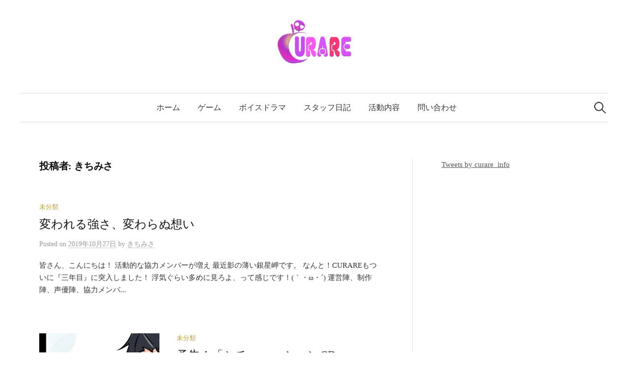

--- FILE ---
content_type: text/html; charset=UTF-8
request_url: https://curare-game.com/author/misakichi/
body_size: 12158
content:
<!DOCTYPE html>
<html dir="ltr" lang="ja" prefix="og: https://ogp.me/ns#">
<head>
<meta charset="UTF-8">
<meta name="viewport" content="width=device-width, initial-scale=1">
<link rel="pingback" href="https://curare-game.com/xmlrpc.php">
<title>きちみさ | CURARE</title>
	<style>img:is([sizes="auto" i], [sizes^="auto," i]) { contain-intrinsic-size: 3000px 1500px }</style>
	
		<!-- All in One SEO 4.9.3 - aioseo.com -->
	<meta name="robots" content="noindex, max-image-preview:large" />
	<link rel="canonical" href="https://curare-game.com/author/misakichi/" />
	<meta name="generator" content="All in One SEO (AIOSEO) 4.9.3" />
		<script type="application/ld+json" class="aioseo-schema">
			{"@context":"https:\/\/schema.org","@graph":[{"@type":"BreadcrumbList","@id":"https:\/\/curare-game.com\/author\/misakichi\/#breadcrumblist","itemListElement":[{"@type":"ListItem","@id":"https:\/\/curare-game.com#listItem","position":1,"name":"Home","item":"https:\/\/curare-game.com","nextItem":{"@type":"ListItem","@id":"https:\/\/curare-game.com\/author\/misakichi\/#listItem","name":"\u304d\u3061\u307f\u3055"}},{"@type":"ListItem","@id":"https:\/\/curare-game.com\/author\/misakichi\/#listItem","position":2,"name":"\u304d\u3061\u307f\u3055","previousItem":{"@type":"ListItem","@id":"https:\/\/curare-game.com#listItem","name":"Home"}}]},{"@type":"Organization","@id":"https:\/\/curare-game.com\/#organization","name":"CURARE","description":"\u300c\u3084\u3063\u3066\u307f\u305f\u3044\u300d\u3092\u5f62\u306b","url":"https:\/\/curare-game.com\/"},{"@type":"Person","@id":"https:\/\/curare-game.com\/author\/misakichi\/#author","url":"https:\/\/curare-game.com\/author\/misakichi\/","name":"\u304d\u3061\u307f\u3055","image":{"@type":"ImageObject","@id":"https:\/\/curare-game.com\/author\/misakichi\/#authorImage","url":"https:\/\/secure.gravatar.com\/avatar\/be1234e37772b52f7ea7c0446bd54260a33276930ce4953a6a4c225afb4c9450?s=96&d=mm&r=g","width":96,"height":96,"caption":"\u304d\u3061\u307f\u3055"},"mainEntityOfPage":{"@id":"https:\/\/curare-game.com\/author\/misakichi\/#profilepage"}},{"@type":"ProfilePage","@id":"https:\/\/curare-game.com\/author\/misakichi\/#profilepage","url":"https:\/\/curare-game.com\/author\/misakichi\/","name":"\u304d\u3061\u307f\u3055 | CURARE","inLanguage":"ja","isPartOf":{"@id":"https:\/\/curare-game.com\/#website"},"breadcrumb":{"@id":"https:\/\/curare-game.com\/author\/misakichi\/#breadcrumblist"},"dateCreated":"2019-06-17T15:30:58+09:00","mainEntity":{"@id":"https:\/\/curare-game.com\/author\/misakichi\/#author"}},{"@type":"WebSite","@id":"https:\/\/curare-game.com\/#website","url":"https:\/\/curare-game.com\/","name":"CURARE","description":"\u300c\u3084\u3063\u3066\u307f\u305f\u3044\u300d\u3092\u5f62\u306b","inLanguage":"ja","publisher":{"@id":"https:\/\/curare-game.com\/#organization"}}]}
		</script>
		<!-- All in One SEO -->

<link rel='dns-prefetch' href='//webfonts.xserver.jp' />
<link rel='dns-prefetch' href='//secure.gravatar.com' />
<link rel='dns-prefetch' href='//stats.wp.com' />
<link rel='dns-prefetch' href='//fonts.googleapis.com' />
<link rel='dns-prefetch' href='//v0.wordpress.com' />
<link rel='preconnect' href='//i0.wp.com' />
<link rel='preconnect' href='//c0.wp.com' />
<link rel="alternate" type="application/rss+xml" title="CURARE &raquo; フィード" href="https://curare-game.com/feed/" />
<link rel="alternate" type="application/rss+xml" title="CURARE &raquo; コメントフィード" href="https://curare-game.com/comments/feed/" />
<link rel="alternate" type="application/rss+xml" title="CURARE &raquo; きちみさ による投稿のフィード" href="https://curare-game.com/author/misakichi/feed/" />
<script type="text/javascript">
/* <![CDATA[ */
window._wpemojiSettings = {"baseUrl":"https:\/\/s.w.org\/images\/core\/emoji\/16.0.1\/72x72\/","ext":".png","svgUrl":"https:\/\/s.w.org\/images\/core\/emoji\/16.0.1\/svg\/","svgExt":".svg","source":{"concatemoji":"https:\/\/curare-game.com\/wp-includes\/js\/wp-emoji-release.min.js?ver=d203aa02dc39a1e1be1e0413f61c8746"}};
/*! This file is auto-generated */
!function(s,n){var o,i,e;function c(e){try{var t={supportTests:e,timestamp:(new Date).valueOf()};sessionStorage.setItem(o,JSON.stringify(t))}catch(e){}}function p(e,t,n){e.clearRect(0,0,e.canvas.width,e.canvas.height),e.fillText(t,0,0);var t=new Uint32Array(e.getImageData(0,0,e.canvas.width,e.canvas.height).data),a=(e.clearRect(0,0,e.canvas.width,e.canvas.height),e.fillText(n,0,0),new Uint32Array(e.getImageData(0,0,e.canvas.width,e.canvas.height).data));return t.every(function(e,t){return e===a[t]})}function u(e,t){e.clearRect(0,0,e.canvas.width,e.canvas.height),e.fillText(t,0,0);for(var n=e.getImageData(16,16,1,1),a=0;a<n.data.length;a++)if(0!==n.data[a])return!1;return!0}function f(e,t,n,a){switch(t){case"flag":return n(e,"\ud83c\udff3\ufe0f\u200d\u26a7\ufe0f","\ud83c\udff3\ufe0f\u200b\u26a7\ufe0f")?!1:!n(e,"\ud83c\udde8\ud83c\uddf6","\ud83c\udde8\u200b\ud83c\uddf6")&&!n(e,"\ud83c\udff4\udb40\udc67\udb40\udc62\udb40\udc65\udb40\udc6e\udb40\udc67\udb40\udc7f","\ud83c\udff4\u200b\udb40\udc67\u200b\udb40\udc62\u200b\udb40\udc65\u200b\udb40\udc6e\u200b\udb40\udc67\u200b\udb40\udc7f");case"emoji":return!a(e,"\ud83e\udedf")}return!1}function g(e,t,n,a){var r="undefined"!=typeof WorkerGlobalScope&&self instanceof WorkerGlobalScope?new OffscreenCanvas(300,150):s.createElement("canvas"),o=r.getContext("2d",{willReadFrequently:!0}),i=(o.textBaseline="top",o.font="600 32px Arial",{});return e.forEach(function(e){i[e]=t(o,e,n,a)}),i}function t(e){var t=s.createElement("script");t.src=e,t.defer=!0,s.head.appendChild(t)}"undefined"!=typeof Promise&&(o="wpEmojiSettingsSupports",i=["flag","emoji"],n.supports={everything:!0,everythingExceptFlag:!0},e=new Promise(function(e){s.addEventListener("DOMContentLoaded",e,{once:!0})}),new Promise(function(t){var n=function(){try{var e=JSON.parse(sessionStorage.getItem(o));if("object"==typeof e&&"number"==typeof e.timestamp&&(new Date).valueOf()<e.timestamp+604800&&"object"==typeof e.supportTests)return e.supportTests}catch(e){}return null}();if(!n){if("undefined"!=typeof Worker&&"undefined"!=typeof OffscreenCanvas&&"undefined"!=typeof URL&&URL.createObjectURL&&"undefined"!=typeof Blob)try{var e="postMessage("+g.toString()+"("+[JSON.stringify(i),f.toString(),p.toString(),u.toString()].join(",")+"));",a=new Blob([e],{type:"text/javascript"}),r=new Worker(URL.createObjectURL(a),{name:"wpTestEmojiSupports"});return void(r.onmessage=function(e){c(n=e.data),r.terminate(),t(n)})}catch(e){}c(n=g(i,f,p,u))}t(n)}).then(function(e){for(var t in e)n.supports[t]=e[t],n.supports.everything=n.supports.everything&&n.supports[t],"flag"!==t&&(n.supports.everythingExceptFlag=n.supports.everythingExceptFlag&&n.supports[t]);n.supports.everythingExceptFlag=n.supports.everythingExceptFlag&&!n.supports.flag,n.DOMReady=!1,n.readyCallback=function(){n.DOMReady=!0}}).then(function(){return e}).then(function(){var e;n.supports.everything||(n.readyCallback(),(e=n.source||{}).concatemoji?t(e.concatemoji):e.wpemoji&&e.twemoji&&(t(e.twemoji),t(e.wpemoji)))}))}((window,document),window._wpemojiSettings);
/* ]]> */
</script>
<style id='wp-emoji-styles-inline-css' type='text/css'>

	img.wp-smiley, img.emoji {
		display: inline !important;
		border: none !important;
		box-shadow: none !important;
		height: 1em !important;
		width: 1em !important;
		margin: 0 0.07em !important;
		vertical-align: -0.1em !important;
		background: none !important;
		padding: 0 !important;
	}
</style>
<style id='classic-theme-styles-inline-css' type='text/css'>
/*! This file is auto-generated */
.wp-block-button__link{color:#fff;background-color:#32373c;border-radius:9999px;box-shadow:none;text-decoration:none;padding:calc(.667em + 2px) calc(1.333em + 2px);font-size:1.125em}.wp-block-file__button{background:#32373c;color:#fff;text-decoration:none}
</style>
<link rel='stylesheet' id='aioseo/css/src/vue/standalone/blocks/table-of-contents/global.scss-css' href='https://curare-game.com/wp-content/plugins/all-in-one-seo-pack/dist/Lite/assets/css/table-of-contents/global.e90f6d47.css?ver=4.9.3' type='text/css' media='all' />
<link rel='stylesheet' id='mediaelement-css' href='https://c0.wp.com/c/6.8.3/wp-includes/js/mediaelement/mediaelementplayer-legacy.min.css' type='text/css' media='all' />
<link rel='stylesheet' id='wp-mediaelement-css' href='https://c0.wp.com/c/6.8.3/wp-includes/js/mediaelement/wp-mediaelement.min.css' type='text/css' media='all' />
<style id='jetpack-sharing-buttons-style-inline-css' type='text/css'>
.jetpack-sharing-buttons__services-list{display:flex;flex-direction:row;flex-wrap:wrap;gap:0;list-style-type:none;margin:5px;padding:0}.jetpack-sharing-buttons__services-list.has-small-icon-size{font-size:12px}.jetpack-sharing-buttons__services-list.has-normal-icon-size{font-size:16px}.jetpack-sharing-buttons__services-list.has-large-icon-size{font-size:24px}.jetpack-sharing-buttons__services-list.has-huge-icon-size{font-size:36px}@media print{.jetpack-sharing-buttons__services-list{display:none!important}}.editor-styles-wrapper .wp-block-jetpack-sharing-buttons{gap:0;padding-inline-start:0}ul.jetpack-sharing-buttons__services-list.has-background{padding:1.25em 2.375em}
</style>
<style id='global-styles-inline-css' type='text/css'>
:root{--wp--preset--aspect-ratio--square: 1;--wp--preset--aspect-ratio--4-3: 4/3;--wp--preset--aspect-ratio--3-4: 3/4;--wp--preset--aspect-ratio--3-2: 3/2;--wp--preset--aspect-ratio--2-3: 2/3;--wp--preset--aspect-ratio--16-9: 16/9;--wp--preset--aspect-ratio--9-16: 9/16;--wp--preset--color--black: #000000;--wp--preset--color--cyan-bluish-gray: #abb8c3;--wp--preset--color--white: #ffffff;--wp--preset--color--pale-pink: #f78da7;--wp--preset--color--vivid-red: #cf2e2e;--wp--preset--color--luminous-vivid-orange: #ff6900;--wp--preset--color--luminous-vivid-amber: #fcb900;--wp--preset--color--light-green-cyan: #7bdcb5;--wp--preset--color--vivid-green-cyan: #00d084;--wp--preset--color--pale-cyan-blue: #8ed1fc;--wp--preset--color--vivid-cyan-blue: #0693e3;--wp--preset--color--vivid-purple: #9b51e0;--wp--preset--gradient--vivid-cyan-blue-to-vivid-purple: linear-gradient(135deg,rgba(6,147,227,1) 0%,rgb(155,81,224) 100%);--wp--preset--gradient--light-green-cyan-to-vivid-green-cyan: linear-gradient(135deg,rgb(122,220,180) 0%,rgb(0,208,130) 100%);--wp--preset--gradient--luminous-vivid-amber-to-luminous-vivid-orange: linear-gradient(135deg,rgba(252,185,0,1) 0%,rgba(255,105,0,1) 100%);--wp--preset--gradient--luminous-vivid-orange-to-vivid-red: linear-gradient(135deg,rgba(255,105,0,1) 0%,rgb(207,46,46) 100%);--wp--preset--gradient--very-light-gray-to-cyan-bluish-gray: linear-gradient(135deg,rgb(238,238,238) 0%,rgb(169,184,195) 100%);--wp--preset--gradient--cool-to-warm-spectrum: linear-gradient(135deg,rgb(74,234,220) 0%,rgb(151,120,209) 20%,rgb(207,42,186) 40%,rgb(238,44,130) 60%,rgb(251,105,98) 80%,rgb(254,248,76) 100%);--wp--preset--gradient--blush-light-purple: linear-gradient(135deg,rgb(255,206,236) 0%,rgb(152,150,240) 100%);--wp--preset--gradient--blush-bordeaux: linear-gradient(135deg,rgb(254,205,165) 0%,rgb(254,45,45) 50%,rgb(107,0,62) 100%);--wp--preset--gradient--luminous-dusk: linear-gradient(135deg,rgb(255,203,112) 0%,rgb(199,81,192) 50%,rgb(65,88,208) 100%);--wp--preset--gradient--pale-ocean: linear-gradient(135deg,rgb(255,245,203) 0%,rgb(182,227,212) 50%,rgb(51,167,181) 100%);--wp--preset--gradient--electric-grass: linear-gradient(135deg,rgb(202,248,128) 0%,rgb(113,206,126) 100%);--wp--preset--gradient--midnight: linear-gradient(135deg,rgb(2,3,129) 0%,rgb(40,116,252) 100%);--wp--preset--font-size--small: 13px;--wp--preset--font-size--medium: 20px;--wp--preset--font-size--large: 36px;--wp--preset--font-size--x-large: 42px;--wp--preset--spacing--20: 0.44rem;--wp--preset--spacing--30: 0.67rem;--wp--preset--spacing--40: 1rem;--wp--preset--spacing--50: 1.5rem;--wp--preset--spacing--60: 2.25rem;--wp--preset--spacing--70: 3.38rem;--wp--preset--spacing--80: 5.06rem;--wp--preset--shadow--natural: 6px 6px 9px rgba(0, 0, 0, 0.2);--wp--preset--shadow--deep: 12px 12px 50px rgba(0, 0, 0, 0.4);--wp--preset--shadow--sharp: 6px 6px 0px rgba(0, 0, 0, 0.2);--wp--preset--shadow--outlined: 6px 6px 0px -3px rgba(255, 255, 255, 1), 6px 6px rgba(0, 0, 0, 1);--wp--preset--shadow--crisp: 6px 6px 0px rgba(0, 0, 0, 1);}:where(.is-layout-flex){gap: 0.5em;}:where(.is-layout-grid){gap: 0.5em;}body .is-layout-flex{display: flex;}.is-layout-flex{flex-wrap: wrap;align-items: center;}.is-layout-flex > :is(*, div){margin: 0;}body .is-layout-grid{display: grid;}.is-layout-grid > :is(*, div){margin: 0;}:where(.wp-block-columns.is-layout-flex){gap: 2em;}:where(.wp-block-columns.is-layout-grid){gap: 2em;}:where(.wp-block-post-template.is-layout-flex){gap: 1.25em;}:where(.wp-block-post-template.is-layout-grid){gap: 1.25em;}.has-black-color{color: var(--wp--preset--color--black) !important;}.has-cyan-bluish-gray-color{color: var(--wp--preset--color--cyan-bluish-gray) !important;}.has-white-color{color: var(--wp--preset--color--white) !important;}.has-pale-pink-color{color: var(--wp--preset--color--pale-pink) !important;}.has-vivid-red-color{color: var(--wp--preset--color--vivid-red) !important;}.has-luminous-vivid-orange-color{color: var(--wp--preset--color--luminous-vivid-orange) !important;}.has-luminous-vivid-amber-color{color: var(--wp--preset--color--luminous-vivid-amber) !important;}.has-light-green-cyan-color{color: var(--wp--preset--color--light-green-cyan) !important;}.has-vivid-green-cyan-color{color: var(--wp--preset--color--vivid-green-cyan) !important;}.has-pale-cyan-blue-color{color: var(--wp--preset--color--pale-cyan-blue) !important;}.has-vivid-cyan-blue-color{color: var(--wp--preset--color--vivid-cyan-blue) !important;}.has-vivid-purple-color{color: var(--wp--preset--color--vivid-purple) !important;}.has-black-background-color{background-color: var(--wp--preset--color--black) !important;}.has-cyan-bluish-gray-background-color{background-color: var(--wp--preset--color--cyan-bluish-gray) !important;}.has-white-background-color{background-color: var(--wp--preset--color--white) !important;}.has-pale-pink-background-color{background-color: var(--wp--preset--color--pale-pink) !important;}.has-vivid-red-background-color{background-color: var(--wp--preset--color--vivid-red) !important;}.has-luminous-vivid-orange-background-color{background-color: var(--wp--preset--color--luminous-vivid-orange) !important;}.has-luminous-vivid-amber-background-color{background-color: var(--wp--preset--color--luminous-vivid-amber) !important;}.has-light-green-cyan-background-color{background-color: var(--wp--preset--color--light-green-cyan) !important;}.has-vivid-green-cyan-background-color{background-color: var(--wp--preset--color--vivid-green-cyan) !important;}.has-pale-cyan-blue-background-color{background-color: var(--wp--preset--color--pale-cyan-blue) !important;}.has-vivid-cyan-blue-background-color{background-color: var(--wp--preset--color--vivid-cyan-blue) !important;}.has-vivid-purple-background-color{background-color: var(--wp--preset--color--vivid-purple) !important;}.has-black-border-color{border-color: var(--wp--preset--color--black) !important;}.has-cyan-bluish-gray-border-color{border-color: var(--wp--preset--color--cyan-bluish-gray) !important;}.has-white-border-color{border-color: var(--wp--preset--color--white) !important;}.has-pale-pink-border-color{border-color: var(--wp--preset--color--pale-pink) !important;}.has-vivid-red-border-color{border-color: var(--wp--preset--color--vivid-red) !important;}.has-luminous-vivid-orange-border-color{border-color: var(--wp--preset--color--luminous-vivid-orange) !important;}.has-luminous-vivid-amber-border-color{border-color: var(--wp--preset--color--luminous-vivid-amber) !important;}.has-light-green-cyan-border-color{border-color: var(--wp--preset--color--light-green-cyan) !important;}.has-vivid-green-cyan-border-color{border-color: var(--wp--preset--color--vivid-green-cyan) !important;}.has-pale-cyan-blue-border-color{border-color: var(--wp--preset--color--pale-cyan-blue) !important;}.has-vivid-cyan-blue-border-color{border-color: var(--wp--preset--color--vivid-cyan-blue) !important;}.has-vivid-purple-border-color{border-color: var(--wp--preset--color--vivid-purple) !important;}.has-vivid-cyan-blue-to-vivid-purple-gradient-background{background: var(--wp--preset--gradient--vivid-cyan-blue-to-vivid-purple) !important;}.has-light-green-cyan-to-vivid-green-cyan-gradient-background{background: var(--wp--preset--gradient--light-green-cyan-to-vivid-green-cyan) !important;}.has-luminous-vivid-amber-to-luminous-vivid-orange-gradient-background{background: var(--wp--preset--gradient--luminous-vivid-amber-to-luminous-vivid-orange) !important;}.has-luminous-vivid-orange-to-vivid-red-gradient-background{background: var(--wp--preset--gradient--luminous-vivid-orange-to-vivid-red) !important;}.has-very-light-gray-to-cyan-bluish-gray-gradient-background{background: var(--wp--preset--gradient--very-light-gray-to-cyan-bluish-gray) !important;}.has-cool-to-warm-spectrum-gradient-background{background: var(--wp--preset--gradient--cool-to-warm-spectrum) !important;}.has-blush-light-purple-gradient-background{background: var(--wp--preset--gradient--blush-light-purple) !important;}.has-blush-bordeaux-gradient-background{background: var(--wp--preset--gradient--blush-bordeaux) !important;}.has-luminous-dusk-gradient-background{background: var(--wp--preset--gradient--luminous-dusk) !important;}.has-pale-ocean-gradient-background{background: var(--wp--preset--gradient--pale-ocean) !important;}.has-electric-grass-gradient-background{background: var(--wp--preset--gradient--electric-grass) !important;}.has-midnight-gradient-background{background: var(--wp--preset--gradient--midnight) !important;}.has-small-font-size{font-size: var(--wp--preset--font-size--small) !important;}.has-medium-font-size{font-size: var(--wp--preset--font-size--medium) !important;}.has-large-font-size{font-size: var(--wp--preset--font-size--large) !important;}.has-x-large-font-size{font-size: var(--wp--preset--font-size--x-large) !important;}
:where(.wp-block-post-template.is-layout-flex){gap: 1.25em;}:where(.wp-block-post-template.is-layout-grid){gap: 1.25em;}
:where(.wp-block-columns.is-layout-flex){gap: 2em;}:where(.wp-block-columns.is-layout-grid){gap: 2em;}
:root :where(.wp-block-pullquote){font-size: 1.5em;line-height: 1.6;}
</style>
<link rel='stylesheet' id='contact-form-7-css' href='https://curare-game.com/wp-content/plugins/contact-form-7/includes/css/styles.css?ver=6.1.4' type='text/css' media='all' />
<link rel='stylesheet' id='graphy-font-css' href='https://fonts.googleapis.com/css?family=Lora%3A400%2C400italic%2C700&#038;subset=latin%2Clatin-ext' type='text/css' media='all' />
<link rel='stylesheet' id='genericons-css' href='https://c0.wp.com/p/jetpack/15.4/_inc/genericons/genericons/genericons.css' type='text/css' media='all' />
<link rel='stylesheet' id='normalize-css' href='https://curare-game.com/wp-content/themes/graphy/css/normalize.css?ver=4.1.1' type='text/css' media='all' />
<link rel='stylesheet' id='graphy-style-css' href='https://curare-game.com/wp-content/themes/graphy/style.css?ver=2.3.2' type='text/css' media='all' />
<link rel='stylesheet' id='graphy-style-ja-css' href='https://curare-game.com/wp-content/themes/graphy/css/ja.css' type='text/css' media='all' />
<link rel='stylesheet' id='fancybox-css' href='https://curare-game.com/wp-content/plugins/easy-fancybox/fancybox/1.5.4/jquery.fancybox.min.css?ver=d203aa02dc39a1e1be1e0413f61c8746' type='text/css' media='screen' />
<link rel='stylesheet' id='myStyleSheets-css' href='https://curare-game.com/wp-content/plugins/wp-latest-posts/css/wplp_front.css?ver=5.0.11' type='text/css' media='all' />
<script type="text/javascript" src="https://c0.wp.com/c/6.8.3/wp-includes/js/jquery/jquery.min.js" id="jquery-core-js"></script>
<script type="text/javascript" src="https://c0.wp.com/c/6.8.3/wp-includes/js/jquery/jquery-migrate.min.js" id="jquery-migrate-js"></script>
<script type="text/javascript" src="//webfonts.xserver.jp/js/xserverv3.js?fadein=0&amp;ver=2.0.9" id="typesquare_std-js"></script>
<link rel="https://api.w.org/" href="https://curare-game.com/wp-json/" /><link rel="alternate" title="JSON" type="application/json" href="https://curare-game.com/wp-json/wp/v2/users/4" /><link rel="EditURI" type="application/rsd+xml" title="RSD" href="https://curare-game.com/xmlrpc.php?rsd" />
	<style>img#wpstats{display:none}</style>
			<style type="text/css">
		/* Colors */
				
				/* Logo */
			.site-logo {
											}
						</style>
	<meta name="generator" content="Elementor 3.34.1; features: additional_custom_breakpoints; settings: css_print_method-external, google_font-enabled, font_display-auto">
			<style>
				.e-con.e-parent:nth-of-type(n+4):not(.e-lazyloaded):not(.e-no-lazyload),
				.e-con.e-parent:nth-of-type(n+4):not(.e-lazyloaded):not(.e-no-lazyload) * {
					background-image: none !important;
				}
				@media screen and (max-height: 1024px) {
					.e-con.e-parent:nth-of-type(n+3):not(.e-lazyloaded):not(.e-no-lazyload),
					.e-con.e-parent:nth-of-type(n+3):not(.e-lazyloaded):not(.e-no-lazyload) * {
						background-image: none !important;
					}
				}
				@media screen and (max-height: 640px) {
					.e-con.e-parent:nth-of-type(n+2):not(.e-lazyloaded):not(.e-no-lazyload),
					.e-con.e-parent:nth-of-type(n+2):not(.e-lazyloaded):not(.e-no-lazyload) * {
						background-image: none !important;
					}
				}
			</style>
			<link rel="icon" href="https://i0.wp.com/curare-game.com/wp-content/uploads/2018/01/cropped-3918e604d12eaf89.png?fit=32%2C32&#038;ssl=1" sizes="32x32" />
<link rel="icon" href="https://i0.wp.com/curare-game.com/wp-content/uploads/2018/01/cropped-3918e604d12eaf89.png?fit=192%2C192&#038;ssl=1" sizes="192x192" />
<link rel="apple-touch-icon" href="https://i0.wp.com/curare-game.com/wp-content/uploads/2018/01/cropped-3918e604d12eaf89.png?fit=180%2C180&#038;ssl=1" />
<meta name="msapplication-TileImage" content="https://i0.wp.com/curare-game.com/wp-content/uploads/2018/01/cropped-3918e604d12eaf89.png?fit=270%2C270&#038;ssl=1" />
		<style type="text/css" id="wp-custom-css">
			.whatsnew-list {
  list-style: none;
  padding: 0;
}

.whatsnew-list li {
  margin-bottom: 1.0em;
  font-size: 1.1em;
}

.whatsnew-date {
  color: #888;
  margin-right: 0.5em;
  font-size: 0.9em;
}

.new-label {
  background: red;
  color: white;
  padding: 0 6px;
  font-size: 0.75em;
  margin-left: 5px;
  border-radius: 3px;
}
		</style>
		</head>

<body data-rsssl=1 class="archive author author-misakichi author-4 wp-theme-graphy has-sidebar footer-0 has-avatars elementor-default elementor-kit-2430">
<div id="page" class="hfeed site">
	<a class="skip-link screen-reader-text" href="#content">コンテンツへスキップ</a>

	<header id="masthead" class="site-header">

		<div class="site-branding">
				<div class="site-logo"><a href="https://curare-game.com/" rel="home"><img alt="CURARE" src="https://curare-game.com/wp-content/uploads/2018/01/598f5f5b4f9857db622645b0f2db18e0-e1515671397580.png" /></a></div>
									</div><!-- .site-branding -->

				<nav id="site-navigation" class="main-navigation">
			<button class="menu-toggle"><span class="menu-text">メニュー</span></button>
			<div class="menu-%e3%83%a1%e3%82%a4%e3%83%b3%e3%83%a1%e3%83%8b%e3%83%a5%e3%83%bc-container"><ul id="menu-%e3%83%a1%e3%82%a4%e3%83%b3%e3%83%a1%e3%83%8b%e3%83%a5%e3%83%bc" class="menu"><li id="menu-item-33" class="menu-item menu-item-type-custom menu-item-object-custom menu-item-home menu-item-33"><a href="https://curare-game.com">ホーム</a></li>
<li id="menu-item-1969" class="menu-item menu-item-type-post_type menu-item-object-page menu-item-1969"><a href="https://curare-game.com/%e3%82%b2%e3%83%bc%e3%83%a0/">ゲーム</a></li>
<li id="menu-item-1970" class="menu-item menu-item-type-post_type menu-item-object-page menu-item-1970"><a href="https://curare-game.com/%e3%83%9c%e3%82%a4%e3%82%b9%e3%83%89%e3%83%a9%e3%83%9e/">ボイスドラマ</a></li>
<li id="menu-item-405" class="menu-item menu-item-type-post_type menu-item-object-page current_page_parent menu-item-405"><a href="https://curare-game.com/diary/">スタッフ日記</a></li>
<li id="menu-item-263" class="menu-item menu-item-type-post_type menu-item-object-page menu-item-263"><a href="https://curare-game.com/activities/">活動内容</a></li>
<li id="menu-item-113" class="menu-item menu-item-type-post_type menu-item-object-page menu-item-113"><a href="https://curare-game.com/contact/">問い合わせ</a></li>
</ul></div>						<form role="search" method="get" class="search-form" action="https://curare-game.com/">
				<label>
					<span class="screen-reader-text">検索:</span>
					<input type="search" class="search-field" placeholder="検索&hellip;" value="" name="s" />
				</label>
				<input type="submit" class="search-submit" value="検索" />
			</form>					</nav><!-- #site-navigation -->
		
		
	</header><!-- #masthead -->

	<div id="content" class="site-content">

	<section id="primary" class="content-area">
		<main id="main" class="site-main">

		
			<header class="page-header">
				<h1 class="page-title">投稿者: <span>きちみさ</span></h1>			</header><!-- .page-header -->

						
				
<div class="post-list post-grid-list">
	<article id="post-1667" class="post-1667 post type-post status-publish format-standard hentry category-1">
				<div class="post-list-content">
			<header class="entry-header">
								<div class="cat-links"><a rel="category tag" href="https://curare-game.com/category/%e6%9c%aa%e5%88%86%e9%a1%9e/" class="category category-1">未分類</a></div><!-- .cat-links -->
				<h2 class="entry-title"><a href="https://curare-game.com/%e5%a4%89%e3%82%8f%e3%82%8c%e3%82%8b%e5%bc%b7%e3%81%95%e3%80%81%e5%a4%89%e3%82%8f%e3%82%89%e3%81%ac%e6%83%b3%e3%81%84/" rel="bookmark">変われる強さ、変わらぬ想い</a></h2>
					<div class="entry-meta">
		Posted		<span class="posted-on">on		<a href="https://curare-game.com/%e5%a4%89%e3%82%8f%e3%82%8c%e3%82%8b%e5%bc%b7%e3%81%95%e3%80%81%e5%a4%89%e3%82%8f%e3%82%89%e3%81%ac%e6%83%b3%e3%81%84/" rel="bookmark"><time class="entry-date published updated" datetime="2019-10-27T18:00:03+09:00">2019年10月27日</time></a>		</span>
		<span class="byline">by			<span class="author vcard">
				<a class="url fn n" href="https://curare-game.com/author/misakichi/" title="きちみさ の投稿をすべて表示"><span class="author-name">きちみさ</span></a>
			</span>
		</span>
			</div><!-- .entry-meta -->
				</header><!-- .entry-header -->
			<div class="entry-summary">
				<p>皆さん、こんにちは！ 活動的な協力メンバーが増え 最近影の薄い銀星岬です。 なんと！CURAREもついに『三年目』に突入しました！ 浮気ぐらい多めに見ろよ、って感じです！(｀・ω・´) 運営陣、制作陣、声優陣、協力メンバ...</p>
			</div><!-- .entry-summary -->
		</div><!-- .post-list-content -->
	</article><!-- #post-## -->
</div><!-- .post-list -->
			
				
<div class="post-list post-grid-list">
	<article id="post-1652" class="post-1652 post type-post status-publish format-standard has-post-thumbnail hentry category-1">
				<div class="post-thumbnail">
			<a href="https://curare-game.com/%e4%ba%88%e5%91%8a%ef%bc%81%e3%80%8c%e3%82%b7%e3%83%81%e3%83%a5%e3%82%a8%e3%83%bc%e3%82%b7%e3%83%a7%e3%83%b3cd%e3%80%8d/"><img width="482" height="300" src="https://i0.wp.com/curare-game.com/wp-content/uploads/2019/09/2fc6eb1c027143a0938a18c6bb34d7ac.jpg?resize=482%2C300&amp;ssl=1" class="attachment-graphy-post-thumbnail-medium size-graphy-post-thumbnail-medium wp-post-image" alt="" decoding="async" srcset="https://i0.wp.com/curare-game.com/wp-content/uploads/2019/09/2fc6eb1c027143a0938a18c6bb34d7ac.jpg?resize=482%2C300&amp;ssl=1 482w, https://i0.wp.com/curare-game.com/wp-content/uploads/2019/09/2fc6eb1c027143a0938a18c6bb34d7ac.jpg?zoom=2&amp;resize=482%2C300&amp;ssl=1 964w" sizes="(max-width: 482px) 100vw, 482px" data-attachment-id="1660" data-permalink="https://curare-game.com/%e4%ba%88%e5%91%8a%ef%bc%81%e3%80%8c%e3%82%b7%e3%83%81%e3%83%a5%e3%82%a8%e3%83%bc%e3%82%b7%e3%83%a7%e3%83%b3cd%e3%80%8d/%e3%82%b5%e3%83%bc%e3%82%af%e3%83%ab%e3%82%ab%e3%83%83%e3%83%882019_comitia__/" data-orig-file="https://i0.wp.com/curare-game.com/wp-content/uploads/2019/09/2fc6eb1c027143a0938a18c6bb34d7ac.jpg?fit=1276%2C1890&amp;ssl=1" data-orig-size="1276,1890" data-comments-opened="0" data-image-meta="{&quot;aperture&quot;:&quot;0&quot;,&quot;credit&quot;:&quot;&quot;,&quot;camera&quot;:&quot;&quot;,&quot;caption&quot;:&quot;&quot;,&quot;created_timestamp&quot;:&quot;0&quot;,&quot;copyright&quot;:&quot;&quot;,&quot;focal_length&quot;:&quot;0&quot;,&quot;iso&quot;:&quot;0&quot;,&quot;shutter_speed&quot;:&quot;0&quot;,&quot;title&quot;:&quot;&quot;,&quot;orientation&quot;:&quot;0&quot;}" data-image-title="サークルカット2019_COMITIA__" data-image-description="" data-image-caption="" data-medium-file="https://i0.wp.com/curare-game.com/wp-content/uploads/2019/09/2fc6eb1c027143a0938a18c6bb34d7ac.jpg?fit=203%2C300&amp;ssl=1" data-large-file="https://i0.wp.com/curare-game.com/wp-content/uploads/2019/09/2fc6eb1c027143a0938a18c6bb34d7ac.jpg?fit=700%2C1037&amp;ssl=1" /></a>
		</div><!-- .post-thumbnail -->
				<div class="post-list-content">
			<header class="entry-header">
								<div class="cat-links"><a rel="category tag" href="https://curare-game.com/category/%e6%9c%aa%e5%88%86%e9%a1%9e/" class="category category-1">未分類</a></div><!-- .cat-links -->
				<h2 class="entry-title"><a href="https://curare-game.com/%e4%ba%88%e5%91%8a%ef%bc%81%e3%80%8c%e3%82%b7%e3%83%81%e3%83%a5%e3%82%a8%e3%83%bc%e3%82%b7%e3%83%a7%e3%83%b3cd%e3%80%8d/" rel="bookmark">予告！「シチュエーションCD」</a></h2>
					<div class="entry-meta">
		Posted		<span class="posted-on">on		<a href="https://curare-game.com/%e4%ba%88%e5%91%8a%ef%bc%81%e3%80%8c%e3%82%b7%e3%83%81%e3%83%a5%e3%82%a8%e3%83%bc%e3%82%b7%e3%83%a7%e3%83%b3cd%e3%80%8d/" rel="bookmark"><time class="entry-date published updated" datetime="2019-09-25T20:00:50+09:00">2019年9月25日</time></a>		</span>
		<span class="byline">by			<span class="author vcard">
				<a class="url fn n" href="https://curare-game.com/author/misakichi/" title="きちみさ の投稿をすべて表示"><span class="author-name">きちみさ</span></a>
			</span>
		</span>
			</div><!-- .entry-meta -->
				</header><!-- .entry-header -->
			<div class="entry-summary">
				<p>今回の日記は 11月に控えたコミティアについて お話をさせて頂きたいと思います。 今回販売するのは音声ドラマ作品第二弾 「シチュエーションCD」です 仕事で悩んでいませんか？ 人生に疲れていませんか？ たまには狂うくらい...</p>
			</div><!-- .entry-summary -->
		</div><!-- .post-list-content -->
	</article><!-- #post-## -->
</div><!-- .post-list -->
			
				
<div class="post-list post-grid-list">
	<article id="post-1549" class="post-1549 post type-post status-publish format-standard hentry category-1">
				<div class="post-list-content">
			<header class="entry-header">
								<div class="cat-links"><a rel="category tag" href="https://curare-game.com/category/%e6%9c%aa%e5%88%86%e9%a1%9e/" class="category category-1">未分類</a></div><!-- .cat-links -->
				<h2 class="entry-title"><a href="https://curare-game.com/%e7%94%9f%e3%81%84%e7%ab%8b%e3%81%a1%e3%81%ae%e6%a8%b9%ef%bd%9e%e5%be%8c%e7%b7%a8%ef%bd%9e/" rel="bookmark">【スタッフ日記】生い立ちの樹～後編～</a></h2>
					<div class="entry-meta">
		Posted		<span class="posted-on">on		<a href="https://curare-game.com/%e7%94%9f%e3%81%84%e7%ab%8b%e3%81%a1%e3%81%ae%e6%a8%b9%ef%bd%9e%e5%be%8c%e7%b7%a8%ef%bd%9e/" rel="bookmark"><time class="entry-date published updated" datetime="2019-06-25T02:11:04+09:00">2019年6月25日</time></a>		</span>
		<span class="byline">by			<span class="author vcard">
				<a class="url fn n" href="https://curare-game.com/author/misakichi/" title="きちみさ の投稿をすべて表示"><span class="author-name">きちみさ</span></a>
			</span>
		</span>
			</div><!-- .entry-meta -->
				</header><!-- .entry-header -->
			<div class="entry-summary">
				<p>収録やオーディションの現場で声優さんとキャラの話を聞かれるんですが……。 そのキャラクターという人間が通ってきた環境などを突き詰めていくと、性格や行動など、まだまだ深掘り出来るところが出てくるんですよ。 どんどん自分の考...</p>
			</div><!-- .entry-summary -->
		</div><!-- .post-list-content -->
	</article><!-- #post-## -->
</div><!-- .post-list -->
			
			
		
		</main><!-- #main -->
	</section><!-- #primary -->


<div id="secondary" class="sidebar-area" role="complementary">
		<div class="normal-sidebar widget-area">
		<aside id="custom_html-2" class="widget_text widget widget_custom_html"><div class="textwidget custom-html-widget"><a class="twitter-timeline" data-lang="ja" data-height="900" data-link-color="#2B7BB9" href="https://twitter.com/curare_info?ref_src=twsrc%5Etfw">Tweets by curare_info</a> <script async src="https://platform.twitter.com/widgets.js" charset="utf-8"></script></div></aside>	</div><!-- .normal-sidebar -->
	</div><!-- #secondary -->

	</div><!-- #content -->

	<footer id="colophon" class="site-footer">

		
		<div class="site-bottom">

			<div class="site-info">
				<div class="site-copyright">
					&copy; 2026 <a href="https://curare-game.com/" rel="home">CURARE</a>
				</div><!-- .site-copyright -->
				<div class="site-credit">
					Powered by <a href="https://ja.wordpress.org/">WordPress</a>				<span class="site-credit-sep"> | </span>
					Theme: <a href="http://themegraphy.com/ja/wordpress-themes/graphy/">Graphy</a> by Themegraphy				</div><!-- .site-credit -->
			</div><!-- .site-info -->

		</div><!-- .site-bottom -->

	</footer><!-- #colophon -->
</div><!-- #page -->

<script type="speculationrules">
{"prefetch":[{"source":"document","where":{"and":[{"href_matches":"\/*"},{"not":{"href_matches":["\/wp-*.php","\/wp-admin\/*","\/wp-content\/uploads\/*","\/wp-content\/*","\/wp-content\/plugins\/*","\/wp-content\/themes\/graphy\/*","\/*\\?(.+)"]}},{"not":{"selector_matches":"a[rel~=\"nofollow\"]"}},{"not":{"selector_matches":".no-prefetch, .no-prefetch a"}}]},"eagerness":"conservative"}]}
</script>
			<script>
				const lazyloadRunObserver = () => {
					const lazyloadBackgrounds = document.querySelectorAll( `.e-con.e-parent:not(.e-lazyloaded)` );
					const lazyloadBackgroundObserver = new IntersectionObserver( ( entries ) => {
						entries.forEach( ( entry ) => {
							if ( entry.isIntersecting ) {
								let lazyloadBackground = entry.target;
								if( lazyloadBackground ) {
									lazyloadBackground.classList.add( 'e-lazyloaded' );
								}
								lazyloadBackgroundObserver.unobserve( entry.target );
							}
						});
					}, { rootMargin: '200px 0px 200px 0px' } );
					lazyloadBackgrounds.forEach( ( lazyloadBackground ) => {
						lazyloadBackgroundObserver.observe( lazyloadBackground );
					} );
				};
				const events = [
					'DOMContentLoaded',
					'elementor/lazyload/observe',
				];
				events.forEach( ( event ) => {
					document.addEventListener( event, lazyloadRunObserver );
				} );
			</script>
			<script type="text/javascript" src="https://c0.wp.com/c/6.8.3/wp-includes/js/dist/hooks.min.js" id="wp-hooks-js"></script>
<script type="text/javascript" src="https://c0.wp.com/c/6.8.3/wp-includes/js/dist/i18n.min.js" id="wp-i18n-js"></script>
<script type="text/javascript" id="wp-i18n-js-after">
/* <![CDATA[ */
wp.i18n.setLocaleData( { 'text direction\u0004ltr': [ 'ltr' ] } );
/* ]]> */
</script>
<script type="text/javascript" src="https://curare-game.com/wp-content/plugins/contact-form-7/includes/swv/js/index.js?ver=6.1.4" id="swv-js"></script>
<script type="text/javascript" id="contact-form-7-js-translations">
/* <![CDATA[ */
( function( domain, translations ) {
	var localeData = translations.locale_data[ domain ] || translations.locale_data.messages;
	localeData[""].domain = domain;
	wp.i18n.setLocaleData( localeData, domain );
} )( "contact-form-7", {"translation-revision-date":"2025-11-30 08:12:23+0000","generator":"GlotPress\/4.0.3","domain":"messages","locale_data":{"messages":{"":{"domain":"messages","plural-forms":"nplurals=1; plural=0;","lang":"ja_JP"},"This contact form is placed in the wrong place.":["\u3053\u306e\u30b3\u30f3\u30bf\u30af\u30c8\u30d5\u30a9\u30fc\u30e0\u306f\u9593\u9055\u3063\u305f\u4f4d\u7f6e\u306b\u7f6e\u304b\u308c\u3066\u3044\u307e\u3059\u3002"],"Error:":["\u30a8\u30e9\u30fc:"]}},"comment":{"reference":"includes\/js\/index.js"}} );
/* ]]> */
</script>
<script type="text/javascript" id="contact-form-7-js-before">
/* <![CDATA[ */
var wpcf7 = {
    "api": {
        "root": "https:\/\/curare-game.com\/wp-json\/",
        "namespace": "contact-form-7\/v1"
    }
};
/* ]]> */
</script>
<script type="text/javascript" src="https://curare-game.com/wp-content/plugins/contact-form-7/includes/js/index.js?ver=6.1.4" id="contact-form-7-js"></script>
<script type="text/javascript" src="https://curare-game.com/wp-content/themes/graphy/js/jquery.fitvids.js?ver=1.1" id="fitvids-js"></script>
<script type="text/javascript" src="https://curare-game.com/wp-content/themes/graphy/js/skip-link-focus-fix.js?ver=20160525" id="graphy-skip-link-focus-fix-js"></script>
<script type="text/javascript" src="https://curare-game.com/wp-content/themes/graphy/js/navigation.js?ver=20160525" id="graphy-navigation-js"></script>
<script type="text/javascript" src="https://curare-game.com/wp-content/themes/graphy/js/doubletaptogo.min.js?ver=1.0.0" id="double-tap-to-go-js"></script>
<script type="text/javascript" src="https://curare-game.com/wp-content/themes/graphy/js/functions.js?ver=20160822" id="graphy-functions-js"></script>
<script type="text/javascript" src="https://curare-game.com/wp-content/plugins/easy-fancybox/vendor/purify.min.js?ver=d203aa02dc39a1e1be1e0413f61c8746" id="fancybox-purify-js"></script>
<script type="text/javascript" id="jquery-fancybox-js-extra">
/* <![CDATA[ */
var efb_i18n = {"close":"Close","next":"Next","prev":"Previous","startSlideshow":"Start slideshow","toggleSize":"Toggle size"};
/* ]]> */
</script>
<script type="text/javascript" src="https://curare-game.com/wp-content/plugins/easy-fancybox/fancybox/1.5.4/jquery.fancybox.min.js?ver=d203aa02dc39a1e1be1e0413f61c8746" id="jquery-fancybox-js"></script>
<script type="text/javascript" id="jquery-fancybox-js-after">
/* <![CDATA[ */
var fb_timeout, fb_opts={'autoScale':true,'showCloseButton':true,'margin':20,'pixelRatio':'false','centerOnScroll':true,'enableEscapeButton':true,'overlayShow':true,'hideOnOverlayClick':true,'minViewportWidth':320,'minVpHeight':320,'disableCoreLightbox':'true','enableBlockControls':'true','fancybox_openBlockControls':'true' };
if(typeof easy_fancybox_handler==='undefined'){
var easy_fancybox_handler=function(){
jQuery([".nolightbox","a.wp-block-file__button","a.pin-it-button","a[href*='pinterest.com\/pin\/create']","a[href*='facebook.com\/share']","a[href*='twitter.com\/share']"].join(',')).addClass('nofancybox');
jQuery('a.fancybox-close').on('click',function(e){e.preventDefault();jQuery.fancybox.close()});
/* IMG */
						var unlinkedImageBlocks=jQuery(".wp-block-image > img:not(.nofancybox,figure.nofancybox>img)");
						unlinkedImageBlocks.wrap(function() {
							var href = jQuery( this ).attr( "src" );
							return "<a href='" + href + "'></a>";
						});
var fb_IMG_select=jQuery('a[href*=".jpg" i]:not(.nofancybox,li.nofancybox>a,figure.nofancybox>a),area[href*=".jpg" i]:not(.nofancybox),a[href*=".jpeg" i]:not(.nofancybox,li.nofancybox>a,figure.nofancybox>a),area[href*=".jpeg" i]:not(.nofancybox),a[href*=".png" i]:not(.nofancybox,li.nofancybox>a,figure.nofancybox>a),area[href*=".png" i]:not(.nofancybox),a[href*=".webp" i]:not(.nofancybox,li.nofancybox>a,figure.nofancybox>a),area[href*=".webp" i]:not(.nofancybox)');
fb_IMG_select.addClass('fancybox image');
var fb_IMG_sections=jQuery('.gallery,.wp-block-gallery,.tiled-gallery,.wp-block-jetpack-tiled-gallery,.ngg-galleryoverview,.ngg-imagebrowser,.nextgen_pro_blog_gallery,.nextgen_pro_film,.nextgen_pro_horizontal_filmstrip,.ngg-pro-masonry-wrapper,.ngg-pro-mosaic-container,.nextgen_pro_sidescroll,.nextgen_pro_slideshow,.nextgen_pro_thumbnail_grid,.tiled-gallery');
fb_IMG_sections.each(function(){jQuery(this).find(fb_IMG_select).attr('rel','gallery-'+fb_IMG_sections.index(this));});
jQuery('a.fancybox,area.fancybox,.fancybox>a').each(function(){jQuery(this).fancybox(jQuery.extend(true,{},fb_opts,{'transition':'elastic','transitionIn':'elastic','easingIn':'easeOutBack','transitionOut':'elastic','easingOut':'easeInBack','opacity':false,'hideOnContentClick':false,'titleShow':false,'titlePosition':'over','titleFromAlt':true,'showNavArrows':true,'enableKeyboardNav':true,'cyclic':false,'mouseWheel':'true'}))});
};};
jQuery(easy_fancybox_handler);jQuery(document).on('post-load',easy_fancybox_handler);
/* ]]> */
</script>
<script type="text/javascript" src="https://curare-game.com/wp-content/plugins/easy-fancybox/vendor/jquery.easing.min.js?ver=1.4.1" id="jquery-easing-js"></script>
<script type="text/javascript" src="https://curare-game.com/wp-content/plugins/easy-fancybox/vendor/jquery.mousewheel.min.js?ver=3.1.13" id="jquery-mousewheel-js"></script>
<script type="text/javascript" id="jetpack-stats-js-before">
/* <![CDATA[ */
_stq = window._stq || [];
_stq.push([ "view", {"v":"ext","blog":"156320894","post":"0","tz":"9","srv":"curare-game.com","arch_author":"misakichi","arch_results":"3","j":"1:15.4"} ]);
_stq.push([ "clickTrackerInit", "156320894", "0" ]);
/* ]]> */
</script>
<script type="text/javascript" src="https://stats.wp.com/e-202604.js" id="jetpack-stats-js" defer="defer" data-wp-strategy="defer"></script>

</body>
</html>
